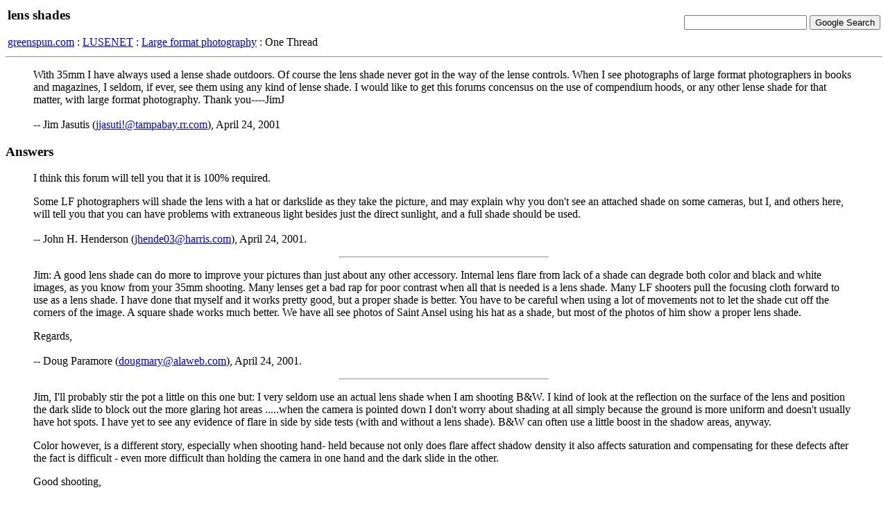

--- FILE ---
content_type: text/html; charset=iso8859-1
request_url: http://www.greenspun.com/bboard/q-and-a-fetch-msg.tcl?msg_id=0055HI
body_size: 10856
content:
<html>
<head>
<title>lens shades</title>
</head>
<body bgcolor=#ffffff text=#000000>

<table width="100%">
<tr><td align=left>
<h3>lens shades</h3>


<a href="/">greenspun.com</a> : <a href="index.tcl">LUSENET</a> : <a href="q-and-a.tcl?topic=Large+format+photography">Large format photography</a> : One Thread
</td><td align=right>
<!-- Search Google -->
<form method="get" action="http://www.google.com/custom">
<input type="text" name="q" size="20" maxlength="255" value=""></input>
<input type="submit" name="sa" value="Google Search"></input>
<input type="hidden" name="client" value="pub-3254315046251404"></input>
<input type="hidden" name="forid" value="1"></input>
<input type="hidden" name="ie" value="ISO-8859-1"></input>
<input type="hidden" name="oe" value="ISO-8859-1"></input>
<input type="hidden" name="cof" value="GALT:#008000;GL:1;DIV:#336699;VLC:663399;AH:center;BGC:FFFFFF;LBGC:336699;ALC:0000FF;LC:0000FF;T:000000;GFNT:0000FF;GIMP:0000FF;FORID:1;"></input>
<input type="hidden" name="hl" value="en"></input>
</form>
<!-- Search Google -->
</td></tr></table>

<hr>

<table align=right>
<tr><td>
</td></tr>
</table>

<blockquote>
With 35mm I have always used a lense shade outdoors. Of course the lens shade never got in the way of the lense controls. When I see photographs of large format photographers in books and magazines, I seldom, if ever, see them using any kind of lense shade. I would like to get this forums concensus on the use of compendium hoods, or any other lense shade for that matter, with large format photography. Thank you----JimJ
<br><br>
-- Jim Jasutis (<a href="mailto:jjasuti!@tampabay.rr.com">jjasuti!@tampabay.rr.com</a>), April 24, 2001
</blockquote>


<h3>Answers</h3>
<blockquote>
I think this forum will tell you that it is 100% required.

<p>

Some LF photographers will shade the lens with a hat or darkslide as
they take the picture, and may explain why you don't see an attached
shade on some cameras, but I, and others here, will tell you that you
can have problems with extraneous light besides just the direct
sunlight, and a full shade should be used.
<br><br>
-- John H. Henderson (<a href="mailto:jhende03@harris.com">jhende03@harris.com</a>), April 24, 2001.
</blockquote>
<hr width=300>
<blockquote>
Jim: A good lens shade can do more to improve your pictures than just 
about any other accessory. Internal lens flare from lack of a shade 
can degrade both color and black and white images, as you know from 
your 35mm shooting. Many lenses get a bad rap for poor contrast when 
all that is needed is a lens shade. Many LF shooters pull the 
focusing cloth forward to use as a lens shade. I have done that 
myself and it works pretty good, but a proper shade is better. You 
have to be careful when using a lot of movements not to let the shade 
cut off the corners of the image. A square shade works much better. 
We have all see photos of Saint Ansel using his hat as a shade, but 
most of the photos of him show a proper lens shade.

<p>

Regards,
<br><br>
-- Doug Paramore (<a href="mailto:dougmary@alaweb.com">dougmary@alaweb.com</a>), April 24, 2001.
</blockquote>
<hr width=300>
<blockquote>
Jim,
I'll probably stir the pot a little on this one but:
I very seldom use an actual lens shade when I am shooting B&W. I kind 
of look at the reflection on the surface of the lens and position the 
dark slide to block out the more glaring hot areas .....when the 
camera is pointed down I don't worry about shading at all simply 
because the ground is more uniform and doesn't usually have hot spots.
I have yet to see any evidence of flare in side by side tests (with 
and without a lens shade). B&W can often use a little boost in the 
shadow areas, anyway. 

<p>

Color however, is a different story, especially when shooting hand-
held  because not only does flare affect shadow density it also 
affects saturation and compensating for these defects after the fact 
is difficult - even more difficult than holding the camera in one 
hand and the dark slide in the other.

<p>

Good shooting,
<br><br>
-- Bruce Wehman (<a href="mailto:bruce.wehman@hs.utc.com">bruce.wehman@hs.utc.com</a>), April 24, 2001.
</blockquote>
<hr width=300>
<blockquote>
For a convenient, hands-free lens shade, check out the Ebony lens
shade clip: http://www.ebonycamera.com/acc.html

<p>

The clip slides into the flash shoe. You attach the ground-glass
protector to the clip, and use it as a shade. The flash shoe has to be
on the front standard.

<p>

Badger Graphic stocks the clip.
<br><br>
-- Michael Chmilar (<a href="mailto:chmilar@acm.org">chmilar@acm.org</a>), April 24, 2001.
</blockquote>
<hr width=300>
<blockquote>
I am convinced that using an appropriate lens shade, preferably a 
compendium, to prevent off-axis light from hitting the lens, very 
positively influences the colour saturation, contrast and therefore 
the apparent sharpness. Normal and apochromatic lenses are corrected 
only for in-axis rays, so off-axis rays have negative influence on 
above mentioned parameters. (Only spherochromatic lenses are 
corrected for off-axis rays and I never heard about any LF 
spherochromatic lens for a common mortal.) At least the theory says, 
paradoxally enough, that beside situations in which any strong and 
directed light source hits the lens, using a lens shade is very 
important in diffused light (i.e. fog), because then the light rays 
hit the lens in the same proportion from all directions.
I like using a compendium either on my Wista 45 or Toyo 810 and try 
to extend it to the maximum (it is too short with long lenses anyway 
and I will perhaps make masks like Hasselblad does). Once I have 
focussed, I stop down the lens to the working aperture, control the 
edges of the picture on the ground glass with the loupe while playing 
with the compendium until it is about to appear in the picture. I 
push than the compendium back, but only as little as necessary to 
move it out of the picture but achieve maximum shading effect.
An alternative to the compendium is for instance the Cokin modular 
hood that I was using for quite a while. Once you determined how many 
elements are needed for each of your lenses, it works quite well. But 
it is plastic and can generate reflections in some conditions, so you 
would perhaps like to cover it inside with black, non reflecting 
fabric. It also another inconvenient, it is rigid and cannot be 
oriented like a compendium when you use front standard movements. If 
you use long lenses, you can also make a kind of longer square 
cardboard of plastic tube that fits aroung the Cokin modules and you 
slide it on them it forward or backward like a zoom to achieve 
maximum shading effect. 
Properly shading the lens can be quite a bit of work. I cannot say 
that the effect is always striking but I like doing it to ensure that 
I did everything to make the best picture possible, technically 
speaking.
<br><br>
-- Emil Salek (<a href="mailto:e.salek@net2000.ch">e.salek@net2000.ch</a>), April 24, 2001.
</blockquote>
<hr width=300>
<blockquote>
Apparently I'm in the minority...I never use a lens shade.  It's just 
one more piece of equipment to add weight to the backpack and cause 
further frustration when trying to deal with all the other nuances of 
LF photography.

<p>

I do, however, use my hat or dark slide to "shade" the lens from the 
sun.  I have never noticed a problem with the final result using 
these methods.

<p>

Go Mariners!
<br><br>
-- Mark Windom (<a href="mailto:mwphoto@nwlink.com">mwphoto@nwlink.com</a>), April 24, 2001.
</blockquote>
<hr width=300>
<blockquote>
Another vote for the strategically placed darkslide. The problem with 
compendium hoods is that there's basically nowhere to hang them on a 
folding view camera, and if you use camera movements (the whole point 
of LF surely) then you have to adjust the hood as well. Any fixed hood 
that crops the image circle closely enough to be of use, will vignette 
as soon as any rise, fall, or cross are applied.
<br><br>
-- Pete Andrews (<a href="mailto:p.l.andrews@bham.ac.uk">p.l.andrews@bham.ac.uk</a>), April 25, 2001.
</blockquote>
<hr width=300>
<blockquote>
Pete's answer made me think: the image circle of LF lenses is so much 
larger compared to MF and small format lenses, even when taking 
negative size into account. Where does all this extra light go to? 
Unless it is completely absorbed by the bellows it would somehow make 
it's way onto the film?! For that reason, shouldn't lens shading be 
much more important in LF than in smaller format photography?
<br><br>
-- Andreas Carl (<a href="mailto:andreas@physio.unr.edu">andreas@physio.unr.edu</a>), April 25, 2001.
</blockquote>
<hr width=300>
<blockquote>
Lens shading is important, but until a manufacturer produces one at a 
reasonable price, I'll make do with a piece of black card.  Paul
<br><br>
-- paul owen (<a href="mailto:paulowen_2000@yahoo.com">paulowen_2000@yahoo.com</a>), April 25, 2001.
</blockquote>
<hr width=300>
<blockquote>
Hi Jim, I used to rely the strategic positioning of my dark slide to 
block unwanted sun and reflections, and I have the negs to demonstrate 
that technique. You can see the corner of the dark slide, hat, or 
whatever I was using that day in the neg. Save your self a lot of 
frustration and spring for a decent shade. Best, David
<br><br>
-- david clark (<a href="mailto:doclark@yorku.ca">doclark@yorku.ca</a>), April 25, 2001.
</blockquote>
<hr width=300>
<blockquote>
I can't claim to have lots of large format experience, having shot 
only a few hundred sheets of 4 X 5, but I haven't seen any noticeable 
issue with lens flare in any shots I've taken.

<p>

It sure would be nice if all the compendium shade folks would post a 
with and without picture to back up their claims.
<br><br>
-- Lloyd Chambers (<a href="mailto:photo@llc4.com">photo@llc4.com</a>), April 26, 2001.
</blockquote>
<hr width=300>
<blockquote>
I have found that overcast days are best for shooting LF...less 
contrast, less flare.
<br><br>
-- Alan Cecil (<a href="mailto:puck_ac@yahoo.com">puck_ac@yahoo.com</a>), May 07, 2001.
</blockquote>


<hr>

Moderation questions?  read <a href="user_faq.html">the FAQ</a>

<script async src="https://pagead2.googlesyndication.com/pagead/js/adsbygoogle.js?client=ca-pub-3254315046251404"
    crossorigin="anonymous"></script>

<script type="text/javascript">
var gaJsHost = (("https:" == document.location.protocol) ? "https://ssl." : "http://www.");
document.write(unescape("%3Cscript src='" + gaJsHost + "google-analytics.com/ga.js' type='text/javascript'%3E%3C/script%3E"));
</script>
<script type="text/javascript">
var pageTracker = _gat._getTracker("UA-315149-2");
pageTracker._trackPageview();
</script>
</body>
</html>


--- FILE ---
content_type: text/html; charset=utf-8
request_url: https://www.google.com/recaptcha/api2/aframe
body_size: 268
content:
<!DOCTYPE HTML><html><head><meta http-equiv="content-type" content="text/html; charset=UTF-8"></head><body><script nonce="3JQSasYfAuVjOsxaPv-zLQ">/** Anti-fraud and anti-abuse applications only. See google.com/recaptcha */ try{var clients={'sodar':'https://pagead2.googlesyndication.com/pagead/sodar?'};window.addEventListener("message",function(a){try{if(a.source===window.parent){var b=JSON.parse(a.data);var c=clients[b['id']];if(c){var d=document.createElement('img');d.src=c+b['params']+'&rc='+(localStorage.getItem("rc::a")?sessionStorage.getItem("rc::b"):"");window.document.body.appendChild(d);sessionStorage.setItem("rc::e",parseInt(sessionStorage.getItem("rc::e")||0)+1);localStorage.setItem("rc::h",'1769056474931');}}}catch(b){}});window.parent.postMessage("_grecaptcha_ready", "*");}catch(b){}</script></body></html>